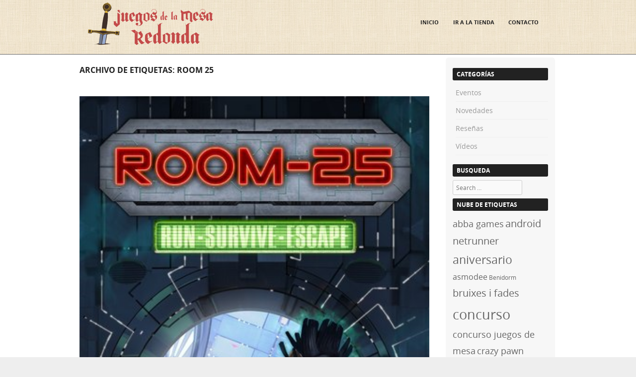

--- FILE ---
content_type: text/html; charset=UTF-8
request_url: https://juegosdelamesaredonda.es/blog/tag/room-25/
body_size: 7566
content:
<!DOCTYPE html>
<!--[if IE 8]>
<html id="ie8" lang="es">
<![endif]-->
<!--[if !(IE 8) ]><!-->
<html lang="es">
<!--<![endif]-->
<head>
<meta charset="UTF-8" />
<meta name="viewport" content="width=device-width" />



<link rel="profile" href="http://gmpg.org/xfn/11" />
<link rel="pingback" href="https://juegosdelamesaredonda.es/blog/xmlrpc.php" />

<!--[if lt IE 9]>
<script src="https://juegosdelamesaredonda.es/blog/wp-content/themes/adamos/js/html5.js" type="text/javascript"></script>
<![endif]-->


	<!-- This site is optimized with the Yoast SEO plugin v15.1.1 - https://yoast.com/wordpress/plugins/seo/ -->
	<title>room 25 Archivos - Juegos de la Mesa Redonda</title>
	<meta name="robots" content="index, follow, max-snippet:-1, max-image-preview:large, max-video-preview:-1" />
	<link rel="canonical" href="https://juegosdelamesaredonda.es/blog/tag/room-25/" />
	<meta property="og:locale" content="es_ES" />
	<meta property="og:type" content="article" />
	<meta property="og:title" content="room 25 Archivos - Juegos de la Mesa Redonda" />
	<meta property="og:url" content="https://juegosdelamesaredonda.es/blog/tag/room-25/" />
	<meta property="og:site_name" content="Juegos de la Mesa Redonda" />
	<meta name="twitter:card" content="summary" />
	<script type="application/ld+json" class="yoast-schema-graph">{"@context":"https://schema.org","@graph":[{"@type":"WebSite","@id":"https://juegosdelamesaredonda.es/blog/#website","url":"https://juegosdelamesaredonda.es/blog/","name":"Juegos de la Mesa Redonda","description":"Comprar Juegos de mesa, juegos de cartas, juegos de rol","potentialAction":[{"@type":"SearchAction","target":"https://juegosdelamesaredonda.es/blog/?s={search_term_string}","query-input":"required name=search_term_string"}],"inLanguage":"es"},{"@type":"CollectionPage","@id":"https://juegosdelamesaredonda.es/blog/tag/room-25/#webpage","url":"https://juegosdelamesaredonda.es/blog/tag/room-25/","name":"room 25 Archivos - Juegos de la Mesa Redonda","isPartOf":{"@id":"https://juegosdelamesaredonda.es/blog/#website"},"inLanguage":"es","potentialAction":[{"@type":"ReadAction","target":["https://juegosdelamesaredonda.es/blog/tag/room-25/"]}]}]}</script>
	<!-- / Yoast SEO plugin. -->


<link rel='dns-prefetch' href='//s.w.org' />
<link rel="alternate" type="application/rss+xml" title="Juegos de la Mesa Redonda &raquo; Feed" href="https://juegosdelamesaredonda.es/blog/feed/" />
<link rel="alternate" type="application/rss+xml" title="Juegos de la Mesa Redonda &raquo; Feed de los comentarios" href="https://juegosdelamesaredonda.es/blog/comments/feed/" />
<link rel="alternate" type="application/rss+xml" title="Juegos de la Mesa Redonda &raquo; Etiqueta room 25 del feed" href="https://juegosdelamesaredonda.es/blog/tag/room-25/feed/" />
		<script type="text/javascript">
			window._wpemojiSettings = {"baseUrl":"https:\/\/s.w.org\/images\/core\/emoji\/13.0.0\/72x72\/","ext":".png","svgUrl":"https:\/\/s.w.org\/images\/core\/emoji\/13.0.0\/svg\/","svgExt":".svg","source":{"concatemoji":"https:\/\/juegosdelamesaredonda.es\/blog\/wp-includes\/js\/wp-emoji-release.min.js?ver=5.5.17"}};
			!function(e,a,t){var n,r,o,i=a.createElement("canvas"),p=i.getContext&&i.getContext("2d");function s(e,t){var a=String.fromCharCode;p.clearRect(0,0,i.width,i.height),p.fillText(a.apply(this,e),0,0);e=i.toDataURL();return p.clearRect(0,0,i.width,i.height),p.fillText(a.apply(this,t),0,0),e===i.toDataURL()}function c(e){var t=a.createElement("script");t.src=e,t.defer=t.type="text/javascript",a.getElementsByTagName("head")[0].appendChild(t)}for(o=Array("flag","emoji"),t.supports={everything:!0,everythingExceptFlag:!0},r=0;r<o.length;r++)t.supports[o[r]]=function(e){if(!p||!p.fillText)return!1;switch(p.textBaseline="top",p.font="600 32px Arial",e){case"flag":return s([127987,65039,8205,9895,65039],[127987,65039,8203,9895,65039])?!1:!s([55356,56826,55356,56819],[55356,56826,8203,55356,56819])&&!s([55356,57332,56128,56423,56128,56418,56128,56421,56128,56430,56128,56423,56128,56447],[55356,57332,8203,56128,56423,8203,56128,56418,8203,56128,56421,8203,56128,56430,8203,56128,56423,8203,56128,56447]);case"emoji":return!s([55357,56424,8205,55356,57212],[55357,56424,8203,55356,57212])}return!1}(o[r]),t.supports.everything=t.supports.everything&&t.supports[o[r]],"flag"!==o[r]&&(t.supports.everythingExceptFlag=t.supports.everythingExceptFlag&&t.supports[o[r]]);t.supports.everythingExceptFlag=t.supports.everythingExceptFlag&&!t.supports.flag,t.DOMReady=!1,t.readyCallback=function(){t.DOMReady=!0},t.supports.everything||(n=function(){t.readyCallback()},a.addEventListener?(a.addEventListener("DOMContentLoaded",n,!1),e.addEventListener("load",n,!1)):(e.attachEvent("onload",n),a.attachEvent("onreadystatechange",function(){"complete"===a.readyState&&t.readyCallback()})),(n=t.source||{}).concatemoji?c(n.concatemoji):n.wpemoji&&n.twemoji&&(c(n.twemoji),c(n.wpemoji)))}(window,document,window._wpemojiSettings);
		</script>
		<style type="text/css">
img.wp-smiley,
img.emoji {
	display: inline !important;
	border: none !important;
	box-shadow: none !important;
	height: 1em !important;
	width: 1em !important;
	margin: 0 .07em !important;
	vertical-align: -0.1em !important;
	background: none !important;
	padding: 0 !important;
}
</style>
	<link rel='stylesheet' id='wp-block-library-css'  href='https://juegosdelamesaredonda.es/blog/wp-includes/css/dist/block-library/style.min.css?ver=5.5.17' type='text/css' media='all' />
<link rel='stylesheet' id='wpzoom-social-icons-block-style-css'  href='https://juegosdelamesaredonda.es/blog/wp-content/plugins/social-icons-widget-by-wpzoom/block/dist/blocks.style.build.css?ver=1604492636' type='text/css' media='all' />
<link rel='stylesheet' id='contact-form-7-css'  href='https://juegosdelamesaredonda.es/blog/wp-content/plugins/contact-form-7/includes/css/styles.css?ver=5.3' type='text/css' media='all' />
<link rel='stylesheet' id='parent-style-css'  href='https://juegosdelamesaredonda.es/blog/wp-content/themes/adamos/style.css?ver=5.5.17' type='text/css' media='all' />
<link rel='stylesheet' id='adamos-style-css'  href='https://juegosdelamesaredonda.es/blog/wp-content/themes/adamos-child/style.css?ver=5.5.17' type='text/css' media='all' />
<link rel='stylesheet' id='font-awesome-css'  href='https://juegosdelamesaredonda.es/blog/wp-content/themes/adamos/css/font-awesome.min.css?ver=3.1' type='text/css' media='all' />
<link rel='stylesheet' id='jquery-flexslider-css'  href='https://juegosdelamesaredonda.es/blog/wp-content/themes/adamos/css/flexslider.css?ver=3.1' type='text/css' media='all' />
<link rel='stylesheet' id='recent-posts-widget-with-thumbnails-public-style-css'  href='https://juegosdelamesaredonda.es/blog/wp-content/plugins/recent-posts-widget-with-thumbnails/public.css?ver=7.0.0' type='text/css' media='all' />
<link rel='stylesheet' id='wpzoom-social-icons-socicon-css'  href='https://juegosdelamesaredonda.es/blog/wp-content/plugins/social-icons-widget-by-wpzoom/assets/css/wpzoom-socicon.css?ver=1604492628' type='text/css' media='all' />
<link rel='stylesheet' id='wpzoom-social-icons-genericons-css'  href='https://juegosdelamesaredonda.es/blog/wp-content/plugins/social-icons-widget-by-wpzoom/assets/css/genericons.css?ver=1604492628' type='text/css' media='all' />
<link rel='stylesheet' id='wpzoom-social-icons-academicons-css'  href='https://juegosdelamesaredonda.es/blog/wp-content/plugins/social-icons-widget-by-wpzoom/assets/css/academicons.min.css?ver=1604492628' type='text/css' media='all' />
<link rel='stylesheet' id='wpzoom-social-icons-font-awesome-3-css'  href='https://juegosdelamesaredonda.es/blog/wp-content/plugins/social-icons-widget-by-wpzoom/assets/css/font-awesome-3.min.css?ver=1604492628' type='text/css' media='all' />
<link rel='stylesheet' id='dashicons-css'  href='https://juegosdelamesaredonda.es/blog/wp-includes/css/dashicons.min.css?ver=5.5.17' type='text/css' media='all' />
<script type='text/javascript' src='https://juegosdelamesaredonda.es/blog/wp-includes/js/jquery/jquery.js?ver=1.12.4-wp' id='jquery-core-js'></script>
<link rel="https://api.w.org/" href="https://juegosdelamesaredonda.es/blog/wp-json/" /><link rel="alternate" type="application/json" href="https://juegosdelamesaredonda.es/blog/wp-json/wp/v2/tags/114" /><link rel="EditURI" type="application/rsd+xml" title="RSD" href="https://juegosdelamesaredonda.es/blog/xmlrpc.php?rsd" />
<link rel="wlwmanifest" type="application/wlwmanifest+xml" href="https://juegosdelamesaredonda.es/blog/wp-includes/wlwmanifest.xml" /> 
<meta name="generator" content="WordPress 5.5.17" />
<script type="text/javascript">
(function(url){
	if(/(?:Chrome\/26\.0\.1410\.63 Safari\/537\.31|WordfenceTestMonBot)/.test(navigator.userAgent)){ return; }
	var addEvent = function(evt, handler) {
		if (window.addEventListener) {
			document.addEventListener(evt, handler, false);
		} else if (window.attachEvent) {
			document.attachEvent('on' + evt, handler);
		}
	};
	var removeEvent = function(evt, handler) {
		if (window.removeEventListener) {
			document.removeEventListener(evt, handler, false);
		} else if (window.detachEvent) {
			document.detachEvent('on' + evt, handler);
		}
	};
	var evts = 'contextmenu dblclick drag dragend dragenter dragleave dragover dragstart drop keydown keypress keyup mousedown mousemove mouseout mouseover mouseup mousewheel scroll'.split(' ');
	var logHuman = function() {
		if (window.wfLogHumanRan) { return; }
		window.wfLogHumanRan = true;
		var wfscr = document.createElement('script');
		wfscr.type = 'text/javascript';
		wfscr.async = true;
		wfscr.src = url + '&r=' + Math.random();
		(document.getElementsByTagName('head')[0]||document.getElementsByTagName('body')[0]).appendChild(wfscr);
		for (var i = 0; i < evts.length; i++) {
			removeEvent(evts[i], logHuman);
		}
	};
	for (var i = 0; i < evts.length; i++) {
		addEvent(evts[i], logHuman);
	}
})('//juegosdelamesaredonda.es/blog/?wordfence_lh=1&hid=9E00EA19A3DE090D3F9146D7A52AA69D');
</script>
	<link rel="stylesheet" href="https://juegosdelamesaredonda.es/blog/wp-content/themes/adamos/css/black.css" type="text/css" media="screen">

		<style type="text/css" id="wp-custom-css">
			/*
Puedes añadir tu propio CSS aquí.

Haz clic en el icono de ayuda de arriba para averiguar más.
*/
.header_container{
 background:none;
}

#masthead-wrap {
	background: #222 url("/blog/wp-content/themes/adamos-child/images/bkg_bg.gif") repeat right top !important;
}
.site-footer{
	background:  #222 url("/blog/wp-content/themes/adamos-child/images/bkg_bg.gif") repeat right top !important;
}
.footer_container{
	background:none;
}

.main-navigation a {
    color: #222;
}

.featuretext_top h3{
	font-size:16px;
}

#secondary li a{
	font-size:1.2em;
}

.widget h4{
	color: #000;
}

.span_1_of_3 {
    width: 31.2%;
}

.widget li a {
    color: #000;
}		</style>
		</head>

<body class="archive tag tag-room-25 tag-114 group-blog">
<div id="wrap">
<div id="page" class="hfeed site">

	
    <div id="masthead-wrap">

        

        <header id="masthead" class="site-header header_container" role="banner">

            
                <div class="site-logo">

                    <a href="https://juegosdelamesaredonda.es/blog/" title="Juegos de la Mesa Redonda" rel="home"><img src="http://juegosdelamesaredonda.es/blog/wp-content/uploads/2025/11/logo-blog-transparente.png" alt="Juegos de la Mesa Redonda"></a>

                </div>

            
            <nav role="navigation" class="site-navigation main-navigation">

                <h1 class="assistive-text">Menu</h1>

                <div class="assistive-text skip-link">
                    <a href="#content" title="Skip to content">Skip to content</a>
                </div>

                <div class="menu-mainmenu-container"><ul id="menu-mainmenu" class="menu"><li id="menu-item-415" class="menu-item menu-item-type-custom menu-item-object-custom menu-item-415"><a href="http://www.juegosdelamesaredonda.com/blog">Inicio</a></li>
<li id="menu-item-973" class="menu-item menu-item-type-custom menu-item-object-custom menu-item-973"><a href="http://juegosdelamesaredonda.com/">Ir a la Tienda</a></li>
<li id="menu-item-427" class="menu-item menu-item-type-post_type menu-item-object-page menu-item-427"><a href="https://juegosdelamesaredonda.es/blog/contacto/">Contacto</a></li>
</ul></div>
            </nav><!-- .site-navigation .main-navigation -->

        </header><!-- #masthead .site-header -->


	</div><!-- #masthead-wrap -->

    

    

	<div id="main" class="site-main">
		<section id="primary" class="content-area">
			<div id="content" class="site-content" role="main">

			
				<header class="page-header">
					<h1 class="page-title">
						Archivo de etiquetas: <span>room 25</span>					</h1>
									</header><!-- .page-header -->

								
					
<article id="post-135" class="post-135 post type-post status-publish format-standard has-post-thumbnail hentry category-videos-juegos-de-la-mesa-redonda tag-cube tag-room-25 tag-video-resena tag-videos">
<div class="blog-image">
				<img alt="post" class="imagerct" src="https://juegosdelamesaredonda.es/blog/wp-content/uploads/2013/11/room25.jpg">    </div>
	<header class="entry-header">
		<h1 class="entry-title"><a href="https://juegosdelamesaredonda.es/blog/room-25-video-resena-del-juego-de-mesa-inspirado-en-la-pelicula-cube/" title="Enlace permanente Room 25 &#8211; Vídeo Reseña del Juego de Mesa inspirado en la película Cube" rel="bookmark">Room 25 &#8211; Vídeo Reseña del Juego de Mesa inspirado en la película Cube</a></h1>

				<div class="entry-meta">
			Publicado en <a href="https://juegosdelamesaredonda.es/blog/room-25-video-resena-del-juego-de-mesa-inspirado-en-la-pelicula-cube/" title="6:32 pm" rel="bookmark"><time class="entry-date" datetime="2013-11-13T18:32:11+00:00" pubdate>noviembre 13, 2013</time></a><span class="byline"> por <span class="author vcard"><a class="url fn n" href="https://juegosdelamesaredonda.es/blog/author/alejandra/" title="Ver todas las entradas de Alejandra" rel="author">Alejandra</a></span></span>		</div><!-- .entry-meta -->
			</header><!-- .entry-header -->

		<div class="entry-content">
		<p>Atrapado en una prisión con unos compañeros que no conozco y que no parecen de confianza, en la que cada habitación tiene cuatro puertas, pero al parecer no de salida, alguien comenta que debemos encontrar la Room 25, la supuesta salida a esta pesadilla. Consigue tu Room 25 en:http://juegosdelamesaredonda.com/296-room25-3760146641921.html</p>
					</div><!-- .entry-content -->
		<div clasS="leermas"> <a style="color: blue" href="https://juegosdelamesaredonda.es/blog/room-25-video-resena-del-juego-de-mesa-inspirado-en-la-pelicula-cube/">Leer m&aacute;s >></a></div>
	<footer class="entry-meta">
								<span class="cat-links">
				Publicado en <a href="https://juegosdelamesaredonda.es/blog/category/videos-juegos-de-la-mesa-redonda/" rel="category tag">Vídeos</a>			</span>
			
						<span class="sep"> | </span>
			<span class="tag-links">
				Etiquetas <a href="https://juegosdelamesaredonda.es/blog/tag/cube/" rel="tag">cube</a>,<a href="https://juegosdelamesaredonda.es/blog/tag/room-25/" rel="tag">room 25</a>,<a href="https://juegosdelamesaredonda.es/blog/tag/video-resena/" rel="tag">vídeo reseña</a>,<a href="https://juegosdelamesaredonda.es/blog/tag/videos/" rel="tag">vídeos</a>			</span>
					
				<span class="sep"> | </span>
		<span class="comments-link"><a href="https://juegosdelamesaredonda.es/blog/room-25-video-resena-del-juego-de-mesa-inspirado-en-la-pelicula-cube/#respond">Dejar un comentario</a></span>
		
			</footer><!-- .entry-meta -->
</article><!-- #post-135 -->

				
				
			
			</div><!-- #content .site-content -->
		</section><!-- #primary .content-area -->

		<div id="secondary" class="widget-area" role="complementary">
						<aside id="categories-2" class="widget widget_categories"><h1 class="widget-title">Categorías</h1>
			<ul>
					<li class="cat-item cat-item-11"><a href="https://juegosdelamesaredonda.es/blog/category/eventos-juegos-de-la-mesa-redonda/">Eventos</a>
</li>
	<li class="cat-item cat-item-10"><a href="https://juegosdelamesaredonda.es/blog/category/novedades-juegos-de-la-mesa-redonda/">Novedades</a>
</li>
	<li class="cat-item cat-item-12"><a href="https://juegosdelamesaredonda.es/blog/category/resenas-juegos-de-la-mesa-redonda/">Reseñas</a>
</li>
	<li class="cat-item cat-item-9"><a href="https://juegosdelamesaredonda.es/blog/category/videos-juegos-de-la-mesa-redonda/">Vídeos</a>
</li>
			</ul>

			</aside><aside id="search-2" class="widget widget_search"><h1 class="widget-title">Busqueda</h1>	<form method="get" id="searchform" action="https://juegosdelamesaredonda.es/blog/" role="search">
		<label for="s" class="assistive-text">Búsqueda</label>
		<input type="text" class="field" name="s" value="" id="s" placeholder="Search &hellip;" />
		<input type="submit" class="submit" name="submit" id="searchsubmit" value="Búsqueda" />
	</form>
</aside><aside id="tag_cloud-2" class="widget widget_tag_cloud"><h1 class="widget-title">Nube de etiquetas</h1><div class="tagcloud"><a href="https://juegosdelamesaredonda.es/blog/tag/abba-games/" class="tag-cloud-link tag-link-402 tag-link-position-1" style="font-size: 13.373737373737pt;" aria-label="abba games (11 elementos)">abba games</a>
<a href="https://juegosdelamesaredonda.es/blog/tag/android-netrunner/" class="tag-cloud-link tag-link-97 tag-link-position-2" style="font-size: 14.787878787879pt;" aria-label="android netrunner (14 elementos)">android netrunner</a>
<a href="https://juegosdelamesaredonda.es/blog/tag/aniversario/" class="tag-cloud-link tag-link-369 tag-link-position-3" style="font-size: 17.333333333333pt;" aria-label="aniversario (22 elementos)">aniversario</a>
<a href="https://juegosdelamesaredonda.es/blog/tag/asmodee/" class="tag-cloud-link tag-link-20 tag-link-position-4" style="font-size: 12.242424242424pt;" aria-label="asmodee (9 elementos)">asmodee</a>
<a href="https://juegosdelamesaredonda.es/blog/tag/benidorm/" class="tag-cloud-link tag-link-325 tag-link-position-5" style="font-size: 9.1313131313131pt;" aria-label="Benidorm (5 elementos)">Benidorm</a>
<a href="https://juegosdelamesaredonda.es/blog/tag/bruixes-i-fades/" class="tag-cloud-link tag-link-61 tag-link-position-6" style="font-size: 15.070707070707pt;" aria-label="bruixes i fades (15 elementos)">bruixes i fades</a>
<a href="https://juegosdelamesaredonda.es/blog/tag/concurso/" class="tag-cloud-link tag-link-67 tag-link-position-7" style="font-size: 20.585858585859pt;" aria-label="concurso (38 elementos)">concurso</a>
<a href="https://juegosdelamesaredonda.es/blog/tag/concurso-juegos-de-mesa/" class="tag-cloud-link tag-link-295 tag-link-position-8" style="font-size: 13.79797979798pt;" aria-label="concurso juegos de mesa (12 elementos)">concurso juegos de mesa</a>
<a href="https://juegosdelamesaredonda.es/blog/tag/crazy-pawn-games/" class="tag-cloud-link tag-link-403 tag-link-position-9" style="font-size: 13.79797979798pt;" aria-label="crazy pawn games (12 elementos)">crazy pawn games</a>
<a href="https://juegosdelamesaredonda.es/blog/tag/demostracion/" class="tag-cloud-link tag-link-141 tag-link-position-10" style="font-size: 8pt;" aria-label="demostración (4 elementos)">demostración</a>
<a href="https://juegosdelamesaredonda.es/blog/tag/demostracion-de-juegos-de-mesa/" class="tag-cloud-link tag-link-51 tag-link-position-11" style="font-size: 14.787878787879pt;" aria-label="demostración de juegos de mesa (14 elementos)">demostración de juegos de mesa</a>
<a href="https://juegosdelamesaredonda.es/blog/tag/devir/" class="tag-cloud-link tag-link-25 tag-link-position-12" style="font-size: 19.878787878788pt;" aria-label="devir (34 elementos)">devir</a>
<a href="https://juegosdelamesaredonda.es/blog/tag/edge/" class="tag-cloud-link tag-link-93 tag-link-position-13" style="font-size: 13.79797979798pt;" aria-label="edge (12 elementos)">edge</a>
<a href="https://juegosdelamesaredonda.es/blog/tag/eventos/" class="tag-cloud-link tag-link-30 tag-link-position-14" style="font-size: 10.121212121212pt;" aria-label="eventos (6 elementos)">eventos</a>
<a href="https://juegosdelamesaredonda.es/blog/tag/gen-x-games/" class="tag-cloud-link tag-link-404 tag-link-position-15" style="font-size: 13.79797979798pt;" aria-label="gen x games (12 elementos)">gen x games</a>
<a href="https://juegosdelamesaredonda.es/blog/tag/guerra-de-mitos/" class="tag-cloud-link tag-link-34 tag-link-position-16" style="font-size: 16.767676767677pt;" aria-label="guerra de mitos (20 elementos)">guerra de mitos</a>
<a href="https://juegosdelamesaredonda.es/blog/tag/homoludicus/" class="tag-cloud-link tag-link-57 tag-link-position-17" style="font-size: 12.242424242424pt;" aria-label="homoludicus (9 elementos)">homoludicus</a>
<a href="https://juegosdelamesaredonda.es/blog/tag/ht-publishers/" class="tag-cloud-link tag-link-401 tag-link-position-18" style="font-size: 13.79797979798pt;" aria-label="ht publishers (12 elementos)">ht publishers</a>
<a href="https://juegosdelamesaredonda.es/blog/tag/jornadas/" class="tag-cloud-link tag-link-49 tag-link-position-19" style="font-size: 12.808080808081pt;" aria-label="jornadas (10 elementos)">jornadas</a>
<a href="https://juegosdelamesaredonda.es/blog/tag/juego-de-tronos-lcg/" class="tag-cloud-link tag-link-115 tag-link-position-20" style="font-size: 8pt;" aria-label="juego de tronos lcg (4 elementos)">juego de tronos lcg</a>
<a href="https://juegosdelamesaredonda.es/blog/tag/juegosdelamesaredonda/" class="tag-cloud-link tag-link-309 tag-link-position-21" style="font-size: 8pt;" aria-label="juegosdelamesaredonda (4 elementos)">juegosdelamesaredonda</a>
<a href="https://juegosdelamesaredonda.es/blog/tag/juegos-de-la-mesa-redonda/" class="tag-cloud-link tag-link-17 tag-link-position-22" style="font-size: 15.070707070707pt;" aria-label="juegos de la mesa redonda (15 elementos)">juegos de la mesa redonda</a>
<a href="https://juegosdelamesaredonda.es/blog/tag/juegos-de-mesa/" class="tag-cloud-link tag-link-79 tag-link-position-23" style="font-size: 8pt;" aria-label="juegos de mesa (4 elementos)">juegos de mesa</a>
<a href="https://juegosdelamesaredonda.es/blog/tag/juegos-de-rol/" class="tag-cloud-link tag-link-252 tag-link-position-24" style="font-size: 10.121212121212pt;" aria-label="juegos de rol (6 elementos)">juegos de rol</a>
<a href="https://juegosdelamesaredonda.es/blog/tag/ludonova/" class="tag-cloud-link tag-link-54 tag-link-position-25" style="font-size: 14.363636363636pt;" aria-label="ludonova (13 elementos)">ludonova</a>
<a href="https://juegosdelamesaredonda.es/blog/tag/netrunner/" class="tag-cloud-link tag-link-139 tag-link-position-26" style="font-size: 11.535353535354pt;" aria-label="netrunner (8 elementos)">netrunner</a>
<a href="https://juegosdelamesaredonda.es/blog/tag/nosolorol/" class="tag-cloud-link tag-link-348 tag-link-position-27" style="font-size: 14.787878787879pt;" aria-label="nosolorol (14 elementos)">nosolorol</a>
<a href="https://juegosdelamesaredonda.es/blog/tag/presentacion-de-juegos/" class="tag-cloud-link tag-link-314 tag-link-position-28" style="font-size: 8pt;" aria-label="presentacion de juegos (4 elementos)">presentacion de juegos</a>
<a href="https://juegosdelamesaredonda.es/blog/tag/presentaciones/" class="tag-cloud-link tag-link-328 tag-link-position-29" style="font-size: 13.373737373737pt;" aria-label="presentaciones (11 elementos)">presentaciones</a>
<a href="https://juegosdelamesaredonda.es/blog/tag/presentacion/" class="tag-cloud-link tag-link-324 tag-link-position-30" style="font-size: 8pt;" aria-label="presentación (4 elementos)">presentación</a>
<a href="https://juegosdelamesaredonda.es/blog/tag/resena/" class="tag-cloud-link tag-link-42 tag-link-position-31" style="font-size: 8pt;" aria-label="reseña (4 elementos)">reseña</a>
<a href="https://juegosdelamesaredonda.es/blog/tag/samurai-sword/" class="tag-cloud-link tag-link-65 tag-link-position-32" style="font-size: 8pt;" aria-label="Samurai Sword (4 elementos)">Samurai Sword</a>
<a href="https://juegosdelamesaredonda.es/blog/tag/scale-75/" class="tag-cloud-link tag-link-400 tag-link-position-33" style="font-size: 13.79797979798pt;" aria-label="scale 75 (12 elementos)">scale 75</a>
<a href="https://juegosdelamesaredonda.es/blog/tag/sorteo/" class="tag-cloud-link tag-link-149 tag-link-position-34" style="font-size: 15.070707070707pt;" aria-label="sorteo (15 elementos)">sorteo</a>
<a href="https://juegosdelamesaredonda.es/blog/tag/star-realms/" class="tag-cloud-link tag-link-315 tag-link-position-35" style="font-size: 8pt;" aria-label="star realms (4 elementos)">star realms</a>
<a href="https://juegosdelamesaredonda.es/blog/tag/star-wars/" class="tag-cloud-link tag-link-40 tag-link-position-36" style="font-size: 8pt;" aria-label="star wars (4 elementos)">star wars</a>
<a href="https://juegosdelamesaredonda.es/blog/tag/tarde-de-juegos/" class="tag-cloud-link tag-link-62 tag-link-position-37" style="font-size: 9.1313131313131pt;" aria-label="tarde de juegos (5 elementos)">tarde de juegos</a>
<a href="https://juegosdelamesaredonda.es/blog/tag/torneo-netrunner-valencia/" class="tag-cloud-link tag-link-158 tag-link-position-38" style="font-size: 9.1313131313131pt;" aria-label="torneo netrunner valencia (5 elementos)">torneo netrunner valencia</a>
<a href="https://juegosdelamesaredonda.es/blog/tag/torneos/" class="tag-cloud-link tag-link-98 tag-link-position-39" style="font-size: 20.30303030303pt;" aria-label="torneos (36 elementos)">torneos</a>
<a href="https://juegosdelamesaredonda.es/blog/tag/valencia/" class="tag-cloud-link tag-link-84 tag-link-position-40" style="font-size: 8pt;" aria-label="valencia (4 elementos)">valencia</a>
<a href="https://juegosdelamesaredonda.es/blog/tag/video-reglamento/" class="tag-cloud-link tag-link-358 tag-link-position-41" style="font-size: 15.919191919192pt;" aria-label="video reglamento (17 elementos)">video reglamento</a>
<a href="https://juegosdelamesaredonda.es/blog/tag/video/" class="tag-cloud-link tag-link-91 tag-link-position-42" style="font-size: 12.242424242424pt;" aria-label="vídeo (9 elementos)">vídeo</a>
<a href="https://juegosdelamesaredonda.es/blog/tag/video-resena/" class="tag-cloud-link tag-link-24 tag-link-position-43" style="font-size: 22pt;" aria-label="vídeo reseña (48 elementos)">vídeo reseña</a>
<a href="https://juegosdelamesaredonda.es/blog/tag/videos/" class="tag-cloud-link tag-link-19 tag-link-position-44" style="font-size: 20.727272727273pt;" aria-label="vídeos (39 elementos)">vídeos</a>
<a href="https://juegosdelamesaredonda.es/blog/tag/xwing/" class="tag-cloud-link tag-link-39 tag-link-position-45" style="font-size: 11.535353535354pt;" aria-label="xwing (8 elementos)">xwing</a></div>
</aside>		</div><!-- #secondary .widget-area -->

		<div id="tertiary" class="widget-area" role="supplementary">
						</div><!-- #tertiary .widget-area -->
	</div><!-- #main .site-main -->

	<footer id="colophon" class="site-footer" role="contentinfo">

		
			<div class="footer_container">
				<div class="section group">

					<div class="col span_1_of_3">
						<div id="zoom-social-icons-widget-3" class="widget zoom-social-icons-widget"><h4>Redes Sociales</h4>
        
        <ul class="zoom-social-icons-list zoom-social-icons-list--with-canvas zoom-social-icons-list--rounded zoom-social-icons-list--no-labels">

            
                                <li class="zoom-social_icons-list__item">
                    <a class="zoom-social_icons-list__link"
                       href="https://www.facebook.com/juegosdelamesaredonda"  >
                                                                        
                                                    <span class="screen-reader-text">facebook</span>
                        
                        <span class="zoom-social_icons-list-span social-icon socicon socicon-facebook" data-hover-rule="background-color" data-hover-color="#3b5998" style="background-color : #3b5998; font-size: 16px" ></span>

                                            </a>
                </li>

            
                                <li class="zoom-social_icons-list__item">
                    <a class="zoom-social_icons-list__link"
                       href="https://twitter.com/Juegos_Mesa_RD"  >
                                                                        
                                                    <span class="screen-reader-text">twitter</span>
                        
                        <span class="zoom-social_icons-list-span social-icon socicon socicon-twitter" data-hover-rule="background-color" data-hover-color="#55acee" style="background-color : #55acee; font-size: 16px" ></span>

                                            </a>
                </li>

            
                                <li class="zoom-social_icons-list__item">
                    <a class="zoom-social_icons-list__link"
                       href="https://plus.google.com/b/108696352499739747267/108696352499739747267/posts"  >
                                                                        
                                                    <span class="screen-reader-text">google</span>
                        
                        <span class="zoom-social_icons-list-span social-icon socicon socicon-google" data-hover-rule="background-color" data-hover-color="#d93e2d" style="background-color : #d93e2d; font-size: 16px" ></span>

                                            </a>
                </li>

            
        </ul>

        </div>  
					</div>

					<div class="col span_1_of_3">
						<div id="annual_archive_widget-3" class="widget Annual_Archive_Widget"><h4>Archivos</h4>		<ul>
			<li><a href='https://juegosdelamesaredonda.es/blog/2025/'>2025</a></li>
	<li><a href='https://juegosdelamesaredonda.es/blog/2024/'>2024</a></li>
	<li><a href='https://juegosdelamesaredonda.es/blog/2023/'>2023</a></li>
	<li><a href='https://juegosdelamesaredonda.es/blog/2022/'>2022</a></li>
	<li><a href='https://juegosdelamesaredonda.es/blog/2021/'>2021</a></li>
	<li><a href='https://juegosdelamesaredonda.es/blog/2020/'>2020</a></li>
	<li><a href='https://juegosdelamesaredonda.es/blog/2019/'>2019</a></li>
	<li><a href='https://juegosdelamesaredonda.es/blog/2018/'>2018</a></li>
	<li><a href='https://juegosdelamesaredonda.es/blog/2017/'>2017</a></li>
	<li><a href='https://juegosdelamesaredonda.es/blog/2016/'>2016</a></li>
	<li><a href='https://juegosdelamesaredonda.es/blog/2015/'>2015</a></li>
	<li><a href='https://juegosdelamesaredonda.es/blog/2014/'>2014</a></li>
	<li><a href='https://juegosdelamesaredonda.es/blog/2013/'>2013</a></li>
		</ul>
		</div> 
					</div>

					<div class="col span_1_of_3">
						<div id="text-2" class="widget widget_text"><h4>Tienda On-line</h4>			<div class="textwidget"><a href="http://juegosdelamesaredonda.com" target="_blank" rel="noopener noreferrer"><img class=" size-full wp-image-416" src="http://juegosdelamesaredonda.com/blog/wp-content/uploads/2015/08/logo-blog.png" alt="" width="1313" height="385" /></a></div>
		</div> 
					</div>

				</div>
			</div><!-- footer container -->

		
		
	        <div class="site-info">

	        	
					<a href="">
		            Adamos free Portfolio WordPress Theme</a>
		            Con Wordpress
		        
			</div><!-- .site-info -->

		

	</footer><!-- #colophon .site-footer -->


    <a href="#top" id="smoothup"></a>
</div><!-- #page .hfeed .site -->
</div><!-- end of wrapper -->
<script type='text/javascript' src='https://juegosdelamesaredonda.es/blog/wp-content/plugins/better-archives-widget/baw-script.min.js?ver=2.2.1' id='baw-script-js'></script>
<script type='text/javascript' id='contact-form-7-js-extra'>
/* <![CDATA[ */
var wpcf7 = {"apiSettings":{"root":"https:\/\/juegosdelamesaredonda.es\/blog\/wp-json\/contact-form-7\/v1","namespace":"contact-form-7\/v1"}};
/* ]]> */
</script>
<script type='text/javascript' src='https://juegosdelamesaredonda.es/blog/wp-content/plugins/contact-form-7/includes/js/scripts.js?ver=5.3' id='contact-form-7-js'></script>
<script type='text/javascript' src='https://juegosdelamesaredonda.es/blog/wp-content/themes/adamos/js/small-menu.js?ver=3.1' id='jquery-small-menu-js'></script>
<script type='text/javascript' src='https://juegosdelamesaredonda.es/blog/wp-content/themes/adamos/js/smoothscroll.js?ver=3.1' id='jquery-smoothup-js'></script>
<script type='text/javascript' src='https://juegosdelamesaredonda.es/blog/wp-content/themes/adamos/js/keyboard-image-navigation.js?ver=3.1' id='jquery-keyboard-image-navigation-js'></script>
<script type='text/javascript' src='https://juegosdelamesaredonda.es/blog/wp-content/themes/adamos/js/jquery.flexslider-min.js?ver=3.1' id='jquery-flexslider-js'></script>
<script type='text/javascript' src='https://juegosdelamesaredonda.es/blog/wp-content/themes/adamos/js/flexslider-init.js?ver=3.1' id='jquery-flexslider-init-js'></script>
<script type='text/javascript' src='https://juegosdelamesaredonda.es/blog/wp-content/plugins/social-icons-widget-by-wpzoom/assets/js/social-icons-widget-frontend.js?ver=1604492634' id='zoom-social-icons-widget-frontend-js'></script>
<script type='text/javascript' src='https://juegosdelamesaredonda.es/blog/wp-includes/js/wp-embed.min.js?ver=5.5.17' id='wp-embed-js'></script>

</body>
</html>

--- FILE ---
content_type: text/css
request_url: https://juegosdelamesaredonda.es/blog/wp-content/themes/adamos-child/style.css?ver=5.5.17
body_size: 231
content:
/*
 Theme Name:   Adamos Child
 Theme URI:    
 Description:  Adamos Child Theme
 Author:       Javier Millán
 Author URI:   https://www.compumarketing.es
 Template:     adamos
 Version:      1.0.0
 License:      GNU General Public License v2 or later
 License URI:  http://www.gnu.org/licenses/gpl-2.0.html
 Tags:         light, dark, two-columns, right-sidebar, responsive-layout, accessibility-ready
 Text Domain:  adamos-child
*/
#masthead-wrap {
	background: #222 url("images/bkg_bg.gif") repeat right top !important;
}